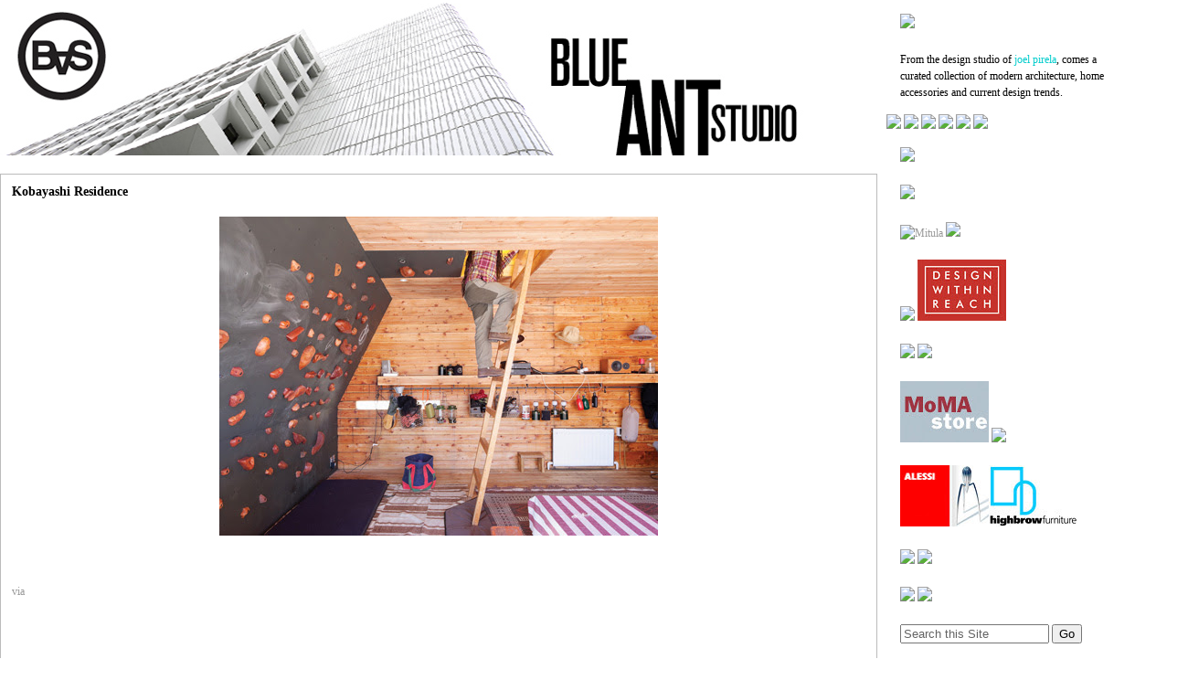

--- FILE ---
content_type: text/html; charset=UTF-8
request_url: https://blueantstudio.blogspot.com/2013/04/kobayashi-residence.html
body_size: 11309
content:
<!DOCTYPE html>
<html dir='ltr' xmlns='http://www.w3.org/1999/xhtml' xmlns:b='http://www.google.com/2005/gml/b' xmlns:data='http://www.google.com/2005/gml/data' xmlns:expr='http://www.google.com/2005/gml/expr'>
<head>
<link href='https://www.blogger.com/static/v1/widgets/2944754296-widget_css_bundle.css' rel='stylesheet' type='text/css'/>
<title>Kobayashi Residence | Blue Ant Studio</title>
<style id='page-skin-1' type='text/css'><!--
/*
<title>BlueAntStudio achitecture, design and trend blog</title>
<meta name=&#8221;description&#8221; content=&#8221;From the design studio of joel pirela, comes Blue Ant Studio, a curated collection of modern architecture, home accessories and current design trends.&#8221; />
/* Use this with templates/template-twocol.html */
body {
background: #fff;
color: #000000;
font: 12px Verdana;
margin:0;
text-align:center;
}
a {
color: #999999;
}
a:hover {
text-decoration: none;
color: #FFFFFF;
}
a:link {
color:#999999;
text-decoration:none;
}
a:visited {
color:#999999;
text-decoration:none;
}
a:hover {
color:#999999;
text-decoration:underline;
}
a img {
border-width:0;
}
/* Header
-----------------------------------------------
*/
#navbar-iframe {
display:none;
}
#header-wrapper {
height:180px;
margin:15 auto;
width:945px;
}
#header {
color:#FFFFFF;
text-align:left;
width:945px;
float:left;
height:250px;
overflow:hidden;
}
#header h1 {
margin:10px 10px 0;
padding:30px 20px .25em;
line-height:1.2em;
font-size:2.8em;
color:#CA5518;
}
#header a {
text-decoration:none;
}
#header .description {
margin:0 5px 5px;
line-height: 1.4em;
color: #777777;
font-size: 1.4em;
}
#header img {
margin-left:auto;
margin-right:auto;
}
/* Outer-Wrapper
----------------------------------------------- */
#outer-wrapper {
width: 1300px;
margin: 0 auto;
text-align:left;
}
#cwrapper {
width: 1300px;
margin-top:10px;
}
#main-wrapper {
width: 990px;
float: left;
word-wrap: break-word;
overflow: hidden;
}
#sidebar-wrapper {
width: 260px;
float: right;
word-wrap: break-word;
overflow: hidden;
}
/* Posts
-----------------------------------------------
*/
h2.date-header {
margin:1.5em 0 .5em;
display:none;
}
.post {
width: 288px;
height:245px;
float: left;
padding:  5px 5px ;
border: 0px solid #bbbbbb;
background: #efefef;
margin-bottom: 25px;
margin-right:25px;
}
.post h3 {
margin-top:5px;
margin-bottom: 10px;
font-size: 1.2em;
text-align:center;
border-bottom: 0px solid #ccc;
padding-bottom:10px;
overflow:hidden;
height:10px;
}
.post h3 a {
color: #000000;
text-decoration: none;
}
.post img {
padding:3px;
border: 0px solid #C9C299;
}
.post-body {
font-size: 0px;
overflow:hidden;
height:198px;
}
.post-body blockquote {
line-height:1.3em;
}
.post-footer {
line-height: 0em;
font-size: 0.9em;
margin:12px;
border-top:0px solid #bbb;
}
.post blockquote {
margin:1em 20px;
}
.bottom {
margin-top:5px;
}
.category {
clear: both;
font-weight: bold;
float: left;
font-size: 0.9em;
padding-top: 5px;
}
.coomments {
font-weight: bold;
float: right;
font-size: 0.9em;
padding-top: 5px;
}
/* Comments
----------------------------------------------- */
#comments {
background: #ffffff url(https://blogger.googleusercontent.com/img/b/R29vZ2xl/AVvXsEiwoGU_JZvmui6DEm_vaUkqaDnqHb0384KsOF9jVU3RHZ5Md9a4GjJpBTwtMNLeHXhwn_XN5V3c9JKA4qjZxRqR3hRc4k6kRtXSUUYdVeewTqQkh-tR6ooZXx9_CTknUAmltpmGyw/s800/featured.gif) repeat-x 0 0;
margin-right:10px;
padding: 12px;
border: 0px solid #bbbbbb;
margin-bottom: 10px;
}
#comments a {
text-decoration: none;
}
#comments h4 {
font-size: 0.9em;
margin-top: 0px;
clear: both;
}
#comments-block {
margin:1em 0 1.5em;
line-height:1.6em;
}
#comments-block .comment-author {
margin:.5em 0;
}
#comments-block .comment-body {
margin:.25em 0 0;
}
#comments-block .comment-footer {
margin:-.25em 0 2em;
line-height: 1.4em;
letter-spacing:.1em;
}
#comments-block .comment-body p {
margin:0 0 .75em;
}
/* Avatar */
.avatar-image-container img {
background:url(https://lh3.googleusercontent.com/blogger_img_proxy/AEn0k_tEckxoS4axq2RDh5eAFk6uuxJaRpyeNYk8rzGjL9c9p-BGz4YUaLxET3XIq9FXQ4GaA2bo9-a2Vh0vC8jgsA8VLXL08nc3YrWK5gsHOFmCqkiuBZkxUkmi91xwqkwEbp7eDNttKj0=s0-d);
width:35px;
height:35px;
}
.deleted-comment {
font-style:italic;
color:gray;
}
#blog-pager-newer-link {
float: left;
}
#blog-pager-older-link {
float: right;
}
#blog-pager
{
padding: 0 20px;
height: 25px;
line-height: 25px;
text-align: center;
}
.feed-links {
clear: both;
line-height: 2.5em;
}
/* Sidebar Content
----------------------------------------------- */
.sidebar {
color: #000;
line-height: 1.5em;
font-size:12px;
}
.sidebar ul {
list-style-image:none;
list-style-position:outside;
list-style-type:none;
margin:0;
padding:0;
}
.sidebar li {
background:transparent url(https://blogger.googleusercontent.com/img/b/R29vZ2xl/AVvXsEi_NDYUUs-nGaNUFgqKMdbMCq8Y0tkkKG3t8wp4n4jNzJkWHXSN2UjfElRul7qtJSGec82gAIDVwWzSk1S9SscHII37YgYzVrQuTxC4nY0zVOvpjJS0Y6p5i8gu1j7YKJ1LTMui/s400/bulled.png) no-repeat scroll left center;
line-height:1.5em;
margin:0;
padding:0 0 0.25em 8px;
}
.sidebar ul li a {
color:#999999;
text-decoration: none;
}
.sidebar ul li a:hover {
color: #999999;
text-decoration: underline;
}
.sidebar .widget {
border: 0px solid #bbbbbb;
background-color: #ffffff;
margin-bottom: 10px;
}
.sidebar .widget-content {
padding:5px 15px 5px 15px;
}
.sidebar h2 {
background-color: #ffffff;
padding: 11px 10px;
margin:0;
font-size: 12px;
color:#000000;
font-weight:bold;
}
.main .Blog {
border-bottom-width: 0;
}
/* sponsors
-----------------------------------------------
*/
.box {
border: 1px solid #bbbbbb;
background-color: #ffffff;
margin-bottom: 10px;
}
.box h2 {
background: #ffffff;
padding: 11px 10px;
margin:0;
font-size: 12px;
color:#000000;
font-weight:bold;
}
.box .sponsors {
text-align: center;
padding: 7px;
}
.sponsors img {
margin: 7px;
}
/* Search
-----------------------------------------------
*/
.search {
height: 42px;
background: url(https://blogger.googleusercontent.com/img/b/R29vZ2xl/AVvXsEjRW486tiaOJ5CPZgS8pECGYjcjV_6h8ULHJN1IytDczsVQ2hNTWRqK5gPIzHnDrk-S88e_5Lp6wHz4fJdqeLFqGjRmy4nJEYH_aOF4iaWkfYDKc6pjN8Xul4WpfZhypOZUJoHCGw/s800/search.gif) no-repeat 0 0;
margin-bottom: 10px;
}
.search input {
float: left;
border: 0;
width: 250px;
margin: 12px 10px;
}
.search button {
width: 60px; height: 42px;
float: right;
text-indent: -9999px;
border: 0;
background-color: transparent;
}
/* Footer
----------------------------------------------- */
#footer {
clear: both;
padding: 20px 0;
height: 15px;
font-size: 0.9em;
}
#footer .wrapper {
width: 970px;
margin: auto auto;
text-align: left;
color: #ffffff;
}
#footer p {
color: #ffffff;
}
#footer a {
color: #ffffff;
}
#footer p.l {
float: left;
}
#footer p.r {
float: right;
}
/* Post page
-----------------------------------------------
*/
.single {
background: #ffffff;
border: 1px solid #bbbbbb;
margin-bottom: 10px;
margin-right:10px;
}
.single .post-body-2 {
padding:0 12px 0 12px;
font-size:12px;
}
.single img {
margin:5px;
max-width:700px; height: auto;
}
.single h3 {
margin-top:10px;
margin-left:12px;
font-size: 1.2em;
}
.single h3 a {
color: #000000;
text-decoration: none;
}
.single ul,  .single ol {
list-style-position: inside;
margin-bottom: 10px;
}
.single li {
line-height: 1.5em;
padding: 2px 0;
}
.single blockquote {
padding: 10px 10px 5px;
margin-bottom: 10px;
background-color: #eeeeee;
border-width: 1px 0;
border-style: solid;
border-color: #e0e0e0;
}
/* Navigation
-----------------------------------------------
*/
.navigation {
background:#F7F6F6;
float:left;
width:905px;
}
.navigation a {
text-decoration:none;
}
.navigation a:hover {
text-decoration:underline;
}
body#layout .box {display:none;}
body#layout .search {display:none;}
/*joel edit*/
#HTML23 div  {
padding:0 0 0 0;
}
#main-wrapper {
float: left;
overflow: hidden;
width: 970px;
word-wrap: break-word;
}
#sidebar-wrapper {
float:left;
width: 260px;
margin-top:-180px;
}
#header {
color: #FFFFFF;
width: 945px;
height:170px
}
#header-wrapper {
width: 905px;
}
#outer-wrapper {
margin: 0 auto;
text-align: left;
}
/*joel end edit*/
.linkwithin_posts a {border:none !important;}
--></style>
<script type='text/javascript'>var thumbnail_mode = "no-float" ;
summary_noimg = 0;
summary_img = 0;
img_thumb_height = 200;
img_thumb_width = 280;
</script>
<script type='text/javascript'>
//<![CDATA[
function removeHtmlTag(strx,chop){
if(strx.indexOf("<")!=-1)
{
var s = strx.split("<");
for(var i=0;i<s.length;i++){
if(s[i].indexOf(">")!=-1){
s[i] = s[i].substring(s[i].indexOf(">")+1,s[i].length);
}
}
strx = s.join("");
}
chop = (chop < strx.length-1) ? chop : strx.length-2;
while(strx.charAt(chop-1)!=' ' && strx.indexOf(' ',chop)!=-1) chop++;
strx = strx.substring(0,chop-1);
return strx+'...';
}

function createSummaryAndThumb(pID, pURL){
var div = document.getElementById(pID);
var imgtag = "";
var img = div.getElementsByTagName("img");

if(img.length<=0) {
imgtag = '<span style="float:left; padding:0px 10px 5px 0px;"><a href="' + pURL + '"><img src="http://farm7.static.flickr.com/6010/5959081662_4d73f270b5_o.jpg" width="'+img_thumb_width+'px" height="'+img_thumb_height+'px"/></a></span>';
var summ = summary_noimg;
}

if(img.length>=1) {
imgtag = '<span style="float:left; padding:0px 10px 5px 0px;"><a href="' + pURL + '"><img src="'+img[0].src+'" width="'+img_thumb_width+'px" height="'+img_thumb_height+'px"/></a></span>';
summ = summary_img;
}

var summary = imgtag + '<div>' + removeHtmlTag(div.innerHTML,summ) + '</div>';
div.innerHTML = summary;
}


//]]>
</script>
<link href='http://farm2.static.flickr.com/1421/4728107682_106ff8f2b5_o.jpg' rel='shortcut icon' type='image/vnd.microsoft.icon'/>
<script src='https://apis.google.com/js/plusone.js' type='text/javascript'></script>
<link href='https://www.blogger.com/dyn-css/authorization.css?targetBlogID=33385697&amp;zx=df90a4a9-f5fd-4bfa-a111-14927e612356' media='none' onload='if(media!=&#39;all&#39;)media=&#39;all&#39;' rel='stylesheet'/><noscript><link href='https://www.blogger.com/dyn-css/authorization.css?targetBlogID=33385697&amp;zx=df90a4a9-f5fd-4bfa-a111-14927e612356' rel='stylesheet'/></noscript>
<meta name='google-adsense-platform-account' content='ca-host-pub-1556223355139109'/>
<meta name='google-adsense-platform-domain' content='blogspot.com'/>

</head>
<body>
<div class='navbar section' id='navbar'><div class='widget Navbar' data-version='1' id='Navbar1'><script type="text/javascript">
    function setAttributeOnload(object, attribute, val) {
      if(window.addEventListener) {
        window.addEventListener('load',
          function(){ object[attribute] = val; }, false);
      } else {
        window.attachEvent('onload', function(){ object[attribute] = val; });
      }
    }
  </script>
<div id="navbar-iframe-container"></div>
<script type="text/javascript" src="https://apis.google.com/js/platform.js"></script>
<script type="text/javascript">
      gapi.load("gapi.iframes:gapi.iframes.style.bubble", function() {
        if (gapi.iframes && gapi.iframes.getContext) {
          gapi.iframes.getContext().openChild({
              url: 'https://www.blogger.com/navbar/33385697?po\x3d36832525854590755\x26origin\x3dhttps://blueantstudio.blogspot.com',
              where: document.getElementById("navbar-iframe-container"),
              id: "navbar-iframe"
          });
        }
      });
    </script><script type="text/javascript">
(function() {
var script = document.createElement('script');
script.type = 'text/javascript';
script.src = '//pagead2.googlesyndication.com/pagead/js/google_top_exp.js';
var head = document.getElementsByTagName('head')[0];
if (head) {
head.appendChild(script);
}})();
</script>
</div></div>
<div id='outer-wrapper'><div id='wrap2'>
<div id='header-wrapper'>
<div class='header section' id='header'><div class='widget Header' data-version='1' id='Header1'>
<div id='header-inner'>
<a href='https://blueantstudio.blogspot.com/' style='display: block'>
<img alt='Blue Ant Studio' height='171px; ' id='Header1_headerimg' src='https://blogger.googleusercontent.com/img/b/R29vZ2xl/AVvXsEiwkJH7Iop9FDPkA0DipawO1l4YOMj7Mqk74RqmYBCq1nPEbFN3v-TPBbxsBFJZ9RCeKstwoNyDlf482r07cZuANvyM07WgAjetk5QDNZAtAGnoNz0xY5qttaSw9omHabuukdrl/s1600/Picture+2.png' style='display: block' width='945px; '/>
</a>
</div>
</div></div>
</div>
<div id='cwrapper'>
<div id='main-wrapper'>
<div class='main section' id='main'><div class='widget Blog' data-version='1' id='Blog1'>
<div class='blog-posts hfeed'>
<!--Can't find substitution for tag [adStart]-->
<div class='single' id='post'>
<a name='36832525854590755'></a>
<h3 class='post-title entry-title'>
<a href='https://blueantstudio.blogspot.com/2013/04/kobayashi-residence.html'>Kobayashi Residence</a>
</h3>
<div class='post-body-2'>
<p><div style="text-align: center;">
<img alt="tent-house-kobayashi-3" class="alignnone size-medium wp-image-18469" height="349" src="https://lh3.googleusercontent.com/blogger_img_proxy/AEn0k_vXLVPPlLNxUkBnmWYBb5KuffmxENxYUkb07LvYGMXIqOOj-hy112-ADZHZE_YFFY5rx9e4Gr9I-VUIjB4ILfF3xziXrE-yWZtuq-D93EIkvZ5ik9APRIf8wbDT8VeF7xGWtef7w1UH=s0-d" width="480"></div>
<br />
<br />
<br />
<a href="http://www.busyboo.com/2013/02/28/tent-house-kobayashi/" target="_blank">via</a></p>
<iframe allowTransparency='true' frameborder='0' scrolling='no' src='http://www.facebook.com/plugins/like.php?href=https://blueantstudio.blogspot.com/2013/04/kobayashi-residence.html&layout=standard&show-faces=true&width=530&height=60&action=like&colorscheme=light' style='border:none; overflow:hidden; width:530px; height:60px'></iframe>
<div style='clear:both;'></div>
</div>
<div class='post-footer'>
<div class='post-footer-line post-footer-line-1'>
<span class='post-author vcard'>
</span>
<span class='post-timestamp'>
</span>
<span class='reaction-buttons'>
</span>
<span class='star-ratings'>
</span>
<span class='post-backlinks post-comment-link'>
</span>
<span class='post-icons'>
<span class='item-control blog-admin pid-250577890'>
<a href='https://www.blogger.com/post-edit.g?blogID=33385697&postID=36832525854590755&from=pencil' title='Edit Post'>
<img alt="" class="icon-action" height="18" src="//www.blogger.com/img/icon18_edit_allbkg.gif" width="18">
</a>
</span>
</span>
</div>
</div>
</div>
<div class='comments' id='comments'>
<a name='comments'></a>
<div id='backlinks-container'>
<div id='Blog1_backlinks-container'>
</div>
</div>
</div>
<!--Can't find substitution for tag [adEnd]-->
</div>
<div class='navigation' id='blog-pager'>
<span id='blog-pager-newer-link'>
<a class='blog-pager-newer-link' href='https://blueantstudio.blogspot.com/2013/04/ailereve-yasui-hideo-atelier.html' id='Blog1_blog-pager-newer-link' title='Newer Post'>Newer Post</a>
</span>
<span id='blog-pager-older-link'>
<a class='blog-pager-older-link' href='https://blueantstudio.blogspot.com/2013/04/apartment-renovation-in-junqueira.html' id='Blog1_blog-pager-older-link' title='Older Post'>Older Post</a>
</span>
<a class='home-link' href='https://blueantstudio.blogspot.com/'>Home</a>
</div>
<div class='clear'></div>
</div><div class='widget HTML' data-version='1' id='HTML3'>
<div class='widget-content'>
<center><span class="Apple-style-span"  style="font-family:'lucida grande';"><span class="Apple-style-span"  style="font-size:small;">Joel is a contributor on <a href="http://design-milk.com/author/joel/"><span class="Apple-style-span"  style="color:#FF9966;">Design-Milk's</span></a> weekly architectural posts and <a href="http://www.apartmenttherapy.com/authors/joel" target="_blank"><span class="Apple-style-span"  style="color:#FF9966;">Apartment Therapy's Unplggd</span></a> daily technology posts.</span></span><div></div></center>
</div>
<div class='clear'></div>
</div></div>
</div>
<div id='sidebar-wrapper'>
<div class='sidebar section' id='sidebar'><div class='widget HTML' data-version='1' id='HTML15'>
<div class='widget-content'>
<a href="https://blueantstudio.blogspot.com"><img src="https://lh3.googleusercontent.com/blogger_img_proxy/AEn0k_v6g0EgXNPOmaMawt_lj3oPZC3VlUbUdVP0YwZ6K7-w8-3w6uNnvxCu9EsfPuU0GIIMRnAHX1X06eCrqCNT8yc3bGb_FLI7E5aKMxuxcpvwltdvI7cIrrqFaz6eORTzfU_irw=s0-d"></a>
</div>
<div class='clear'></div>
</div><div class='widget Text' data-version='1' id='Text1'>
<div class='widget-content'>
From the design studio of <a href="https://joeliphone.wixsite.com/design"><span ="" class="Apple-style-span"  style="color:#00cccc;">joel pirela</span></a>, comes a curated collection of modern architecture, home accessories and current design trends.
</div>
<div class='clear'></div>
</div><div class='widget HTML' data-version='1' id='HTML23'>
<div class='widget-content'>
<a href="http://blueantstudio.blogspot.com/2010/09/welcome-our-two-new-contributors.html"><img src="https://lh3.googleusercontent.com/blogger_img_proxy/AEn0k_vaxWyGZZ2UEf8miwANHDVqNvz_pXlCfBCd6mEBH0UHmCbZgbC_ttzD_V93boP91mOAwX5RW5MSnhDb4ooFAHfAzr07Cfvm-gE6L4xIyJP9YOPaAYFPdX3mbeTx1jYU0FL-GQ=s0-d"></a>&nbsp;<a href="mailto:joel.iphone@gmail.com"><img src="https://lh3.googleusercontent.com/blogger_img_proxy/AEn0k_sBBscQGOa_BzqIVWZYjOLBMMJbBZc8m1vMpfMC9eQMfQCbYFLqOAgK6CCHjjv9CF2FJZUe2H2Gw5rSFDa7uN42DmPWIyOQTlH5rPQuZmMZan6o682uufkYGcYJv-b0q3Zcjw=s0-d"></a>&nbsp;<a href="http://twitter.com/joelpirela" target="_blank"><img src="https://lh3.googleusercontent.com/blogger_img_proxy/AEn0k_vCHu37k3BB7xRC4lk1cwHHFS6uzI_EKVtblzP1LzCQPEUwk72I4Y-axyEtrzRvDWh9So8mHiWXRLknzzDEuvL3xuSsE1EK15haerkRmTqdPQFKoxCPg7sEIcgszebRv31pgw=s0-d"></a>&nbsp;<a href="http://www.facebook.com/pages/Blue-Ant-Studio/136531027543?v=wall" target="_blank"><img src="https://lh3.googleusercontent.com/blogger_img_proxy/AEn0k_ujWKbi7tl0WKePVBb3rUs-4LQWxnFEOB0qXsYwcz7mQ4Ij9rudUpK1NCRGuTO4VN7ni3lbrtV_RKrbQjljpFYbILZ2bD0hBpMf2r0A7w6GTGg7-e5n_D1VMPnyaFRNzHxliw=s0-d"></a>&nbsp;<a href="http://pinterest.com/joelpirela/" target="_blank"><img src="https://lh3.googleusercontent.com/blogger_img_proxy/AEn0k_v_wSteAxXyfJ6gvRKqxbEfvAm_iBY6ZNGT1YlM8--xxvAQ03pSRuiJp1UsnRazirBVEWN9hI3yESDeBWYMwMTYJ2QJv-hHPd3hzK1MoOV4d_w8l4JFbWDvMjyFm6S2Mq6U=s0-d"></a>&nbsp;<a href="http://blueantstudio.blogspot.com/search/label/-"><img src="https://lh3.googleusercontent.com/blogger_img_proxy/AEn0k_sApBY2bDV2XvLUyhk7dXLQ0lqo492RxvhBCmub2BObFAKz3-mLz7FSxq-XQbcmnrW3u8_eTxT6rNrVxKv_88b2S_ZuifFwEflZ93nEGEYQS5-BvT0ZO-rFX1bCzfWcmlA1Hg=s0-d"></a>
</div>
<div class='clear'></div>
</div><div class='widget HTML' data-version='1' id='HTML8'>
<div class='widget-content'>
<a href="http://chairwhore.blogspot.com/"><img src="https://lh3.googleusercontent.com/blogger_img_proxy/AEn0k_sMryi2UjLM_VjwIssELXyOB3JeXeeP59S8d0kWNLWZyLzPUtkZFiXvPyuFQfem0k21a0KMLt58WLsz8sndWVLeOCHaTpeG4zprq27YwmSKaf8Fe-Sq9NfDfICoyimNYKbj=s0-d"></a>
</div>
<div class='clear'></div>
</div><div class='widget HTML' data-version='1' id='HTML9'>
<div class='widget-content'>
<a href="http://blueantstudio.blogspot.com/search/label/creative_desks?max-results=1000"><img src="https://lh3.googleusercontent.com/blogger_img_proxy/AEn0k_vEFcX1Fpcz7cydeJBGofQi40IVcZG2lMLsEgyZC7_meLjZLoTfNVJcUtT6m6Zwv57IAdLHiQ7VtUrwQ0ZqNCw2RIougRCm9EPOa5Res7i6FLaLPMUXqhPiUPbvgePSXkVghg=s0-d"></a>
</div>
<div class='clear'></div>
</div><div class='widget HTML' data-version='1' id='HTML11'>
<div class='widget-content'>
<a href="http://property.mitula.ae/"><img src="https://farm4.staticflickr.com/3698/14282707364_fda5c8973e_o.jpg"  alt="Mitula"/></a>
<a href="http://blueantstudio.blogspot.com" target="_blank"><img src="https://lh3.googleusercontent.com/blogger_img_proxy/AEn0k_vlCqhGvGrNExGgrLyLVvHbCKCYF1imJnRE9bpcBzJmyT0j44fZLz8D-OWsP1yizNh2Szd1dRMUKfXTI2K1uMXxlozH7K6iEmdxWnIVqM_t5sVucp0CFSzxkDKKceY9hRbD=s0-d"></a>
</div>
<div class='clear'></div>
</div><div class='widget HTML' data-version='1' id='HTML18'>
<div class='widget-content'>
<a href="http://www.louielighting.com/" target="_blank"><img src="https://lh3.googleusercontent.com/blogger_img_proxy/AEn0k_sdQpMd1L02A0lPFe2HwS5RZq4NQdiiOsyREqjpog_Ve6dBacYLAOCeQMOb7wSg8AHTO08AljJkIsn4HB5ilmO2z6D81id6YHInkLhtP0rh9nooT7DsWxcC-8pxdlTzZhuvvS_-DQ=s0-d"></a>
<a href="http://www.dwr.com/" target="_blank"><img src="https://lh3.googleusercontent.com/blogger_img_proxy/AEn0k_vjGJLiEqyO8w5Nx_HVmIfrbO42FsDhVzl0waLVwo8w4haChu0PpGVS1EDgkaRkDugOQXDi-IcLLDwUf_O91yba6LnATlICoBro8yF1STX-r_ONuvOO-_0VuIxBv9UgFNHBfiSO=s0-d"></a>
</div>
<div class='clear'></div>
</div><div class='widget HTML' data-version='1' id='HTML24'>
<div class='widget-content'>
<a href="http://designdontpanic.blogspot.com/" target="_blank"><img src="https://lh3.googleusercontent.com/blogger_img_proxy/AEn0k_tT9ufCGv9EJ-1X-hSTIm7MbXS47A1_pLIrfJOTQa4YaWfF0w4pEAuNZArzyz0B_SWl13jJIsmTtN4uuqEXVwQZJhPrAyIJCCD4a1AULRw8QM1tpWF5ZUjXQEutcROw-0qK9A=s0-d"></a>
<a href="http://nerdsquared.com/" target="_blank"><img src="https://lh3.googleusercontent.com/blogger_img_proxy/AEn0k_sRd4sq65oGqDf56CVqGsE1siQlYKX0a0pe0eKol2zwqv6THn_6BFvAFdJ4SoKPjNAKJb_-8NieicKGTLe17sCEufnQibGib19qTftScdQcBYW-YVc1aCSmYQAB7hewW_TJiA=s0-d"></a>
</div>
<div class='clear'></div>
</div><div class='widget HTML' data-version='1' id='HTML22'>
<div class='widget-content'>
<a href="http://www.momastore.org/museum/moma/StoreCatalogDisplay_-1_10001_10451_" target="_blank"><img src="https://lh3.googleusercontent.com/blogger_img_proxy/AEn0k_tROXobW3QJXXyJ303CEWsPrEeRpdNH4nWh-H4Plm8QDzAMVlqKwnbZxFPn3mLjdHRzghWqY4iqkCwJYfZCMIKizdA_BK_FCo057e7pSdryviZDQmMMqit33aDypqRF_oc190mo=s0-d"></a>
<a href="http://www.knoll.com/products/productline_11.jsp" target="_blank"><img src="https://lh3.googleusercontent.com/blogger_img_proxy/AEn0k_utaCR2Pt6zgsrSQOSti0Ybo1TcQryE1kVtm6oBcY7biv3TnMsXocAt-ohpICoGM5WeTKb7jhjyf1RxnvcaPLkyggX-W6dn37ZiSPrIrU7Zij7unglV1_0fUAT5cV2ItyM=s0-d"></a>
</div>
<div class='clear'></div>
</div><div class='widget HTML' data-version='1' id='HTML20'>
<div class='widget-content'>
<a href="http://www.alessi.com/en/" target="_blank"><img src="https://lh3.googleusercontent.com/blogger_img_proxy/AEn0k_v6PkNEfdLDYixNcEbWg1iFpNM_hKaCxJdBBJIYpQ9cSV4yTbdpFk0mO0qw6XFxmZ8NzXUQFptlLjsJPnvtLDw_Y97B_JtqahdUry0Gv7JuBAbYOKzVacAkGJ0B5NZP4DCbcyk=s0-d"></a><a href="http://www.highbrowfurniture.com/" target="_blank"><img src="https://lh3.googleusercontent.com/blogger_img_proxy/AEn0k_t07w0CuNA2UQnwv75s_aNRTrPDGOXf9s_N_hs33k7y0Il-ddqk2ivuHgZbT1_QyksXHlPix9KRj99fdQPwzMP3AC70PRoK7JpWWOrIhNZl-SJELOdMfqMYfuhhIAJ9InIGXcnP=s0-d"></a>
</div>
<div class='clear'></div>
</div><div class='widget HTML' data-version='1' id='HTML16'>
<div class='widget-content'>
<a href="http://www.artemide.us/" target="_blank"><img src="https://lh3.googleusercontent.com/blogger_img_proxy/AEn0k_tf1-EEgQ-Hr1yLKeCSp-0JnpbAZ4wLKaN5G6WLJmReNhqcmujHtDILB3kRPr0KGg-12hNfpL8dt0dHMowR5k-a3U4eBNgn-92-oaZkfs3SJypMaFMVMVgZNO-BZJ2HT-mZ6g=s0-d"></a>
<a href="http://www.arango-design.com/" target="_blank"><img src="https://lh3.googleusercontent.com/blogger_img_proxy/AEn0k_s9438l702N5YbcqvUe9Ra9Rr47hiCyhAOzv2rq173RVahg1FScAbTNq0tnT0OuiF13JSPu-jh8r6rLWxTbkhKFNflaFnZDmGMHotBekC4fD6SZw9u1jWYYLvjoZqvejTd7tg=s0-d"></a>
</div>
<div class='clear'></div>
</div><div class='widget HTML' data-version='1' id='HTML14'>
<div class='widget-content'>
<a href="http://store.hermanmiller.com/Home?gclid=COnk1eKkzK8CFaRdTAodIyWZcQ" target="_blank"><img src="https://lh3.googleusercontent.com/blogger_img_proxy/AEn0k_tl0_-1WP_Qez6sKcvsO2AAJeuTUExBxNQNRRo4_vK_YMdXeYN6TU4Ojt9eDleai9X5IJ_zY7qWc42WwW15hnxrrmlnFiI7or5cx9VYoxI1EroPam9ewD8CcBPfkoQCsBlX=s0-d"></a>
<a href="http://www.luminaire.com/" target="_blank"><img src="https://lh3.googleusercontent.com/blogger_img_proxy/AEn0k_vPbsuTjpMXyNYKfS08s4T6ODhvGpaE0OGEc5ufqPfhiLspsFJwimIiAKUkJSnyQkQZoGqUWR4IoX9NL2bEZUpt1n_GEak8pWrNXNw5UHWOCZMIVcgCQaTSi9yHugvoeAyoKQ=s0-d"></a>
</div>
<div class='clear'></div>
</div><div class='widget HTML' data-version='1' id='HTML21'>
<div class='widget-content'>
<form id="searchThis" action="/search" style="display: inline;" method="get"><input onfocus="if(this.value==this.defaultValue)this.value=&#39;&#39;;" value="Search this Site" type="text" id="searchBox" onblur="if(this.value==&#39;&#39;)this.value=this.defaultValue;" style="width: 155px;color:#636363;" vinput="" name="q" /> <input id="searchButton" value="Go" type="submit" /></form>
</div>
<div class='clear'></div>
</div><div class='widget LinkList' data-version='1' id='LinkList1'>
<div class='widget-content'>
<ul>
<li><a href='http://www.apartmenttherapy.com/'>apartment therapy</a></li>
<li><a href='http://www.coolhunting.com/'>cool hunting</a></li>
<li><a href='http://www.core77.com/'>core77</a></li>
<li><a href='http://www.designspongeonline.com/'>design sponge</a></li>
<li><a href='http://design-milk.com/'>design-milk.com</a></li>
<li><a href='http://www.mocoloco.com/'>mocoloco</a></li>
<li><a href='http://www.notcot.org/'>notcot</a></li>
<li><a href='http://www.swiss-miss.com/'>swiss-miss</a></li>
</ul>
<div class='clear'></div>
</div>
</div><div class='widget Image' data-version='1' id='Image1'>
<div class='widget-content'>
<img alt='' height='908' id='Image1_img' src='https://blogger.googleusercontent.com/img/b/R29vZ2xl/AVvXsEgm0wvK10ZGCJ1BPWES_l3vNoEnvu3HI-74oLixmHEhYGY_SPTjcHikToG1NcA7NzjTOFrJ-puEzx_4FZGOsQnFzTK5qskaUoL6s9WrqZ9iNLZPdqwb_hW_QsGl1HBaqdKp7WgV/s1600/Picture+1.png' width='22'/>
<br/>
</div>
<div class='clear'></div>
</div><div class='widget HTML' data-version='1' id='HTML2'><script>
var linkwithin_site_id = 5058;
</script>
<script src="//www.linkwithin.com/widget.js"></script>
<script>linkwithin_text=' '</script>
<a href="http://www.linkwithin.com/"><img src="https://lh3.googleusercontent.com/blogger_img_proxy/AEn0k_u3n6JSGqRURXDLggHKU9EiZpNvN2-TMD6GbqefinqZX5J_JFncLMjAxWSKIiOIQNyBh5meLj7F9rl-PtMvngG1LIgox9Mb=s0-d" alt="Related Posts with Thumbnails" style="border: 0"></a></div><div class='widget Image' data-version='1' id='Image2'>
<div class='widget-content'>
<img alt='' height='908' id='Image2_img' src='https://blogger.googleusercontent.com/img/b/R29vZ2xl/AVvXsEhojs-ofBmMALB7I6ymTeYtuMh2cSrZS-yIntU-4WFZzUrfkEpL6zUkhZadgRenyhHVOwfZQfDj4CQ1uowUjPWdnSkmQCI3o4t91KmsSZmSv80BM9zl7G2OM4A-UuADMP2snZ9X/s1600/Picture+1.png' width='22'/>
<br/>
</div>
<div class='clear'></div>
</div><div class='widget HTML' data-version='1' id='HTML26'>
<div class='widget-content'>
<!-- Site Meter -->
<script src="//s27.sitemeter.com/js/counter.js?site=s27vector" type="text/javascript">
</script>
<noscript>
<a href="http://s27.sitemeter.com/stats.asp?site=s27vector" target="_top">
<img border="0" alt="Site Meter" src="https://lh3.googleusercontent.com/blogger_img_proxy/AEn0k_v5hk74bAbGxMOv4Cph9mISfk9iljf5IvIikrIPlfwOBNm2D_C_oPbQJjUnbVnft-z8AhQSDXDwpQw1qZ6wl3FbkHBuKk5kPpPAZ3IGEW-Y7YdljQ4=s0-d"></a>
</noscript>
<!-- Copyright (c)2009 Site Meter -->
</div>
<div class='clear'></div>
</div></div>
</div>
</div>
<!-- end cwrapper -->
</div></div>
<!-- end outer-wrapper -->
<div id='footer'>
<div class='wrapper'>
</div>
</div>

<script type="text/javascript" src="https://www.blogger.com/static/v1/widgets/2028843038-widgets.js"></script>
<script type='text/javascript'>
window['__wavt'] = 'AOuZoY6J1i5qmmfRyfowmnAsBR-bZaxiJw:1769794065981';_WidgetManager._Init('//www.blogger.com/rearrange?blogID\x3d33385697','//blueantstudio.blogspot.com/2013/04/kobayashi-residence.html','33385697');
_WidgetManager._SetDataContext([{'name': 'blog', 'data': {'blogId': '33385697', 'title': 'Blue Ant Studio', 'url': 'https://blueantstudio.blogspot.com/2013/04/kobayashi-residence.html', 'canonicalUrl': 'http://blueantstudio.blogspot.com/2013/04/kobayashi-residence.html', 'homepageUrl': 'https://blueantstudio.blogspot.com/', 'searchUrl': 'https://blueantstudio.blogspot.com/search', 'canonicalHomepageUrl': 'http://blueantstudio.blogspot.com/', 'blogspotFaviconUrl': 'https://blueantstudio.blogspot.com/favicon.ico', 'bloggerUrl': 'https://www.blogger.com', 'hasCustomDomain': false, 'httpsEnabled': true, 'enabledCommentProfileImages': true, 'gPlusViewType': 'FILTERED_POSTMOD', 'adultContent': false, 'analyticsAccountNumber': '', 'encoding': 'UTF-8', 'locale': 'en', 'localeUnderscoreDelimited': 'en', 'languageDirection': 'ltr', 'isPrivate': false, 'isMobile': false, 'isMobileRequest': false, 'mobileClass': '', 'isPrivateBlog': false, 'isDynamicViewsAvailable': true, 'feedLinks': '\x3clink rel\x3d\x22alternate\x22 type\x3d\x22application/atom+xml\x22 title\x3d\x22Blue Ant Studio - Atom\x22 href\x3d\x22https://blueantstudio.blogspot.com/feeds/posts/default\x22 /\x3e\n\x3clink rel\x3d\x22alternate\x22 type\x3d\x22application/rss+xml\x22 title\x3d\x22Blue Ant Studio - RSS\x22 href\x3d\x22https://blueantstudio.blogspot.com/feeds/posts/default?alt\x3drss\x22 /\x3e\n\x3clink rel\x3d\x22service.post\x22 type\x3d\x22application/atom+xml\x22 title\x3d\x22Blue Ant Studio - Atom\x22 href\x3d\x22https://www.blogger.com/feeds/33385697/posts/default\x22 /\x3e\n\n\x3clink rel\x3d\x22alternate\x22 type\x3d\x22application/atom+xml\x22 title\x3d\x22Blue Ant Studio - Atom\x22 href\x3d\x22https://blueantstudio.blogspot.com/feeds/36832525854590755/comments/default\x22 /\x3e\n', 'meTag': '', 'adsenseHostId': 'ca-host-pub-1556223355139109', 'adsenseHasAds': false, 'adsenseAutoAds': false, 'boqCommentIframeForm': true, 'loginRedirectParam': '', 'view': '', 'dynamicViewsCommentsSrc': '//www.blogblog.com/dynamicviews/4224c15c4e7c9321/js/comments.js', 'dynamicViewsScriptSrc': '//www.blogblog.com/dynamicviews/488fc340cdb1c4a9', 'plusOneApiSrc': 'https://apis.google.com/js/platform.js', 'disableGComments': true, 'interstitialAccepted': false, 'sharing': {'platforms': [{'name': 'Get link', 'key': 'link', 'shareMessage': 'Get link', 'target': ''}, {'name': 'Facebook', 'key': 'facebook', 'shareMessage': 'Share to Facebook', 'target': 'facebook'}, {'name': 'BlogThis!', 'key': 'blogThis', 'shareMessage': 'BlogThis!', 'target': 'blog'}, {'name': 'X', 'key': 'twitter', 'shareMessage': 'Share to X', 'target': 'twitter'}, {'name': 'Pinterest', 'key': 'pinterest', 'shareMessage': 'Share to Pinterest', 'target': 'pinterest'}, {'name': 'Email', 'key': 'email', 'shareMessage': 'Email', 'target': 'email'}], 'disableGooglePlus': true, 'googlePlusShareButtonWidth': 0, 'googlePlusBootstrap': '\x3cscript type\x3d\x22text/javascript\x22\x3ewindow.___gcfg \x3d {\x27lang\x27: \x27en\x27};\x3c/script\x3e'}, 'hasCustomJumpLinkMessage': false, 'jumpLinkMessage': 'Read more', 'pageType': 'item', 'postId': '36832525854590755', 'postImageUrl': 'http://www.busyboo.com/wp-content/uploads/tent-house-kobayashi-3.jpg', 'pageName': 'Kobayashi Residence', 'pageTitle': 'Blue Ant Studio: Kobayashi Residence'}}, {'name': 'features', 'data': {}}, {'name': 'messages', 'data': {'edit': 'Edit', 'linkCopiedToClipboard': 'Link copied to clipboard!', 'ok': 'Ok', 'postLink': 'Post Link'}}, {'name': 'template', 'data': {'name': 'custom', 'localizedName': 'Custom', 'isResponsive': false, 'isAlternateRendering': false, 'isCustom': true}}, {'name': 'view', 'data': {'classic': {'name': 'classic', 'url': '?view\x3dclassic'}, 'flipcard': {'name': 'flipcard', 'url': '?view\x3dflipcard'}, 'magazine': {'name': 'magazine', 'url': '?view\x3dmagazine'}, 'mosaic': {'name': 'mosaic', 'url': '?view\x3dmosaic'}, 'sidebar': {'name': 'sidebar', 'url': '?view\x3dsidebar'}, 'snapshot': {'name': 'snapshot', 'url': '?view\x3dsnapshot'}, 'timeslide': {'name': 'timeslide', 'url': '?view\x3dtimeslide'}, 'isMobile': false, 'title': 'Kobayashi Residence', 'description': '     via', 'featuredImage': 'https://lh3.googleusercontent.com/blogger_img_proxy/AEn0k_vXLVPPlLNxUkBnmWYBb5KuffmxENxYUkb07LvYGMXIqOOj-hy112-ADZHZE_YFFY5rx9e4Gr9I-VUIjB4ILfF3xziXrE-yWZtuq-D93EIkvZ5ik9APRIf8wbDT8VeF7xGWtef7w1UH', 'url': 'https://blueantstudio.blogspot.com/2013/04/kobayashi-residence.html', 'type': 'item', 'isSingleItem': true, 'isMultipleItems': false, 'isError': false, 'isPage': false, 'isPost': true, 'isHomepage': false, 'isArchive': false, 'isLabelSearch': false, 'postId': 36832525854590755}}]);
_WidgetManager._RegisterWidget('_NavbarView', new _WidgetInfo('Navbar1', 'navbar', document.getElementById('Navbar1'), {}, 'displayModeFull'));
_WidgetManager._RegisterWidget('_HeaderView', new _WidgetInfo('Header1', 'header', document.getElementById('Header1'), {}, 'displayModeFull'));
_WidgetManager._RegisterWidget('_BlogView', new _WidgetInfo('Blog1', 'main', document.getElementById('Blog1'), {'cmtInteractionsEnabled': false, 'lightboxEnabled': true, 'lightboxModuleUrl': 'https://www.blogger.com/static/v1/jsbin/3314219954-lbx.js', 'lightboxCssUrl': 'https://www.blogger.com/static/v1/v-css/828616780-lightbox_bundle.css'}, 'displayModeFull'));
_WidgetManager._RegisterWidget('_HTMLView', new _WidgetInfo('HTML3', 'main', document.getElementById('HTML3'), {}, 'displayModeFull'));
_WidgetManager._RegisterWidget('_HTMLView', new _WidgetInfo('HTML15', 'sidebar', document.getElementById('HTML15'), {}, 'displayModeFull'));
_WidgetManager._RegisterWidget('_TextView', new _WidgetInfo('Text1', 'sidebar', document.getElementById('Text1'), {}, 'displayModeFull'));
_WidgetManager._RegisterWidget('_HTMLView', new _WidgetInfo('HTML23', 'sidebar', document.getElementById('HTML23'), {}, 'displayModeFull'));
_WidgetManager._RegisterWidget('_HTMLView', new _WidgetInfo('HTML8', 'sidebar', document.getElementById('HTML8'), {}, 'displayModeFull'));
_WidgetManager._RegisterWidget('_HTMLView', new _WidgetInfo('HTML9', 'sidebar', document.getElementById('HTML9'), {}, 'displayModeFull'));
_WidgetManager._RegisterWidget('_HTMLView', new _WidgetInfo('HTML11', 'sidebar', document.getElementById('HTML11'), {}, 'displayModeFull'));
_WidgetManager._RegisterWidget('_HTMLView', new _WidgetInfo('HTML18', 'sidebar', document.getElementById('HTML18'), {}, 'displayModeFull'));
_WidgetManager._RegisterWidget('_HTMLView', new _WidgetInfo('HTML24', 'sidebar', document.getElementById('HTML24'), {}, 'displayModeFull'));
_WidgetManager._RegisterWidget('_HTMLView', new _WidgetInfo('HTML22', 'sidebar', document.getElementById('HTML22'), {}, 'displayModeFull'));
_WidgetManager._RegisterWidget('_HTMLView', new _WidgetInfo('HTML20', 'sidebar', document.getElementById('HTML20'), {}, 'displayModeFull'));
_WidgetManager._RegisterWidget('_HTMLView', new _WidgetInfo('HTML16', 'sidebar', document.getElementById('HTML16'), {}, 'displayModeFull'));
_WidgetManager._RegisterWidget('_HTMLView', new _WidgetInfo('HTML14', 'sidebar', document.getElementById('HTML14'), {}, 'displayModeFull'));
_WidgetManager._RegisterWidget('_HTMLView', new _WidgetInfo('HTML21', 'sidebar', document.getElementById('HTML21'), {}, 'displayModeFull'));
_WidgetManager._RegisterWidget('_LinkListView', new _WidgetInfo('LinkList1', 'sidebar', document.getElementById('LinkList1'), {}, 'displayModeFull'));
_WidgetManager._RegisterWidget('_ImageView', new _WidgetInfo('Image1', 'sidebar', document.getElementById('Image1'), {'resize': false}, 'displayModeFull'));
_WidgetManager._RegisterWidget('_HTMLView', new _WidgetInfo('HTML2', 'sidebar', document.getElementById('HTML2'), {}, 'displayModeFull'));
_WidgetManager._RegisterWidget('_ImageView', new _WidgetInfo('Image2', 'sidebar', document.getElementById('Image2'), {'resize': false}, 'displayModeFull'));
_WidgetManager._RegisterWidget('_HTMLView', new _WidgetInfo('HTML26', 'sidebar', document.getElementById('HTML26'), {}, 'displayModeFull'));
</script>
</body>
</html>